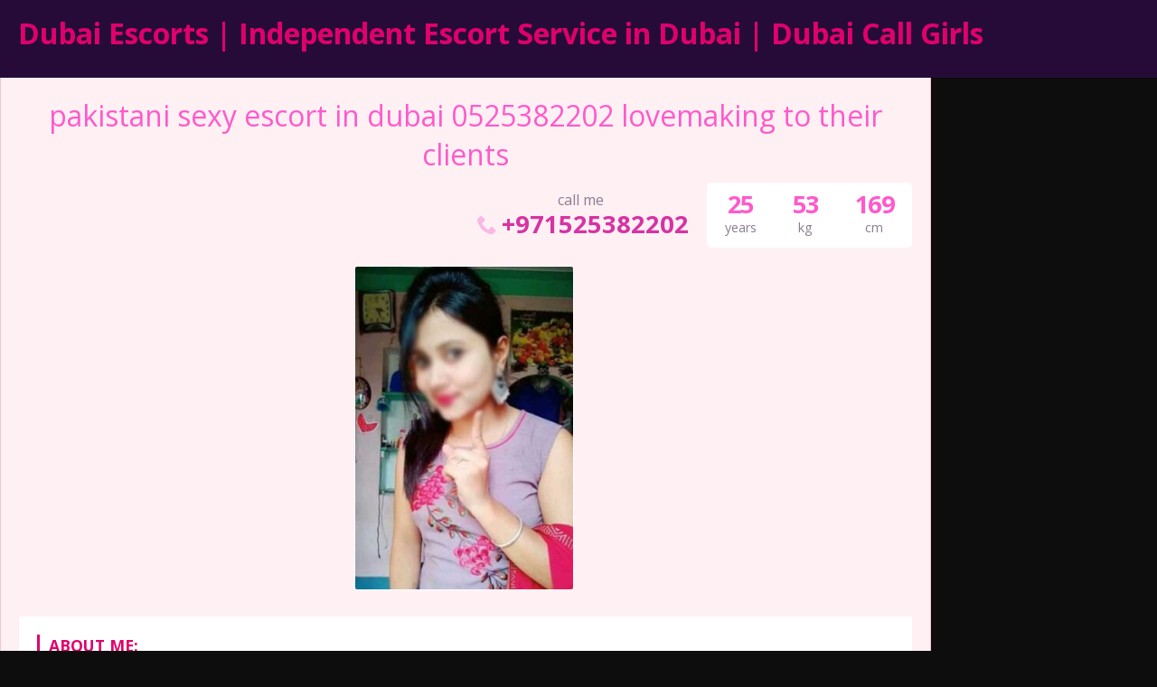

--- FILE ---
content_type: text/html; charset=UTF-8
request_url: https://indiancallgirlindubai.com/call-girl/pakistani-sexy-escort-in-dubai-0525382202-lovemaking-to-their-clients/
body_size: 8115
content:
<!DOCTYPE html>
<html lang="en">
<head>
	<meta charset="UTF-8">
	<meta name="viewport" content="width=device-width, height=device-height, initial-scale=1.0, maximum-scale=1.0, target-densityDpi=device-dpi, user-scalable=no">
	<title>pakistani sexy escort in dubai 0525382202 lovemaking to their clients</title>
	<link rel="profile" href="http://gmpg.org/xfn/11">
	<meta name='robots' content='index, follow, max-image-preview:large, max-snippet:-1, max-video-preview:-1' />
	<style>img:is([sizes="auto" i], [sizes^="auto," i]) { contain-intrinsic-size: 3000px 1500px }</style>
	
	<!-- This site is optimized with the Yoast SEO plugin v26.4 - https://yoast.com/wordpress/plugins/seo/ -->
	<link rel="canonical" href="https://indiancallgirlindubai.com/call-girl/pakistani-sexy-escort-in-dubai-0525382202-lovemaking-to-their-clients/" />
	<meta property="og:locale" content="en_US" />
	<meta property="og:type" content="article" />
	<meta property="og:title" content="pakistani sexy escort in dubai 0525382202 lovemaking to their clients" />
	<meta property="og:description" content="pakistani sexy escort in dubai 0525382202 lovemaking to their clients Dubai Escorts Escorts In Dubai Dubai Escorts Service Dubai Escorts Services Escort Service in Dubai Escort Services in Dubai Independent Escort Service in Dubai Independent Escorts in Dubai Indian Escorts in Dubai Dubai Indian Escorts Pakistani Escorts in Dubai Dubai pakistani Escorts Russian Escorts in [&hellip;]" />
	<meta property="og:url" content="https://indiancallgirlindubai.com/call-girl/pakistani-sexy-escort-in-dubai-0525382202-lovemaking-to-their-clients/" />
	<meta property="og:site_name" content="Dubai Escorts | Independent Escort Service in Dubai | Dubai Call Girls" />
	<meta name="twitter:card" content="summary_large_image" />
	<meta name="twitter:label1" content="Est. reading time" />
	<meta name="twitter:data1" content="2 minutes" />
	<script type="application/ld+json" class="yoast-schema-graph">{"@context":"https://schema.org","@graph":[{"@type":"WebPage","@id":"https://indiancallgirlindubai.com/call-girl/pakistani-sexy-escort-in-dubai-0525382202-lovemaking-to-their-clients/","url":"https://indiancallgirlindubai.com/call-girl/pakistani-sexy-escort-in-dubai-0525382202-lovemaking-to-their-clients/","name":"pakistani sexy escort in dubai 0525382202 lovemaking to their clients","isPartOf":{"@id":"https://indiancallgirlindubai.com/#website"},"datePublished":"2022-07-26T12:37:07+00:00","breadcrumb":{"@id":"https://indiancallgirlindubai.com/call-girl/pakistani-sexy-escort-in-dubai-0525382202-lovemaking-to-their-clients/#breadcrumb"},"inLanguage":"en","potentialAction":[{"@type":"ReadAction","target":["https://indiancallgirlindubai.com/call-girl/pakistani-sexy-escort-in-dubai-0525382202-lovemaking-to-their-clients/"]}]},{"@type":"BreadcrumbList","@id":"https://indiancallgirlindubai.com/call-girl/pakistani-sexy-escort-in-dubai-0525382202-lovemaking-to-their-clients/#breadcrumb","itemListElement":[{"@type":"ListItem","position":1,"name":"Home","item":"https://indiancallgirlindubai.com/"},{"@type":"ListItem","position":2,"name":"Call girl","item":"https://indiancallgirlindubai.com/call-girl/"},{"@type":"ListItem","position":3,"name":"pakistani sexy escort in dubai 0525382202 lovemaking to their clients"}]},{"@type":"WebSite","@id":"https://indiancallgirlindubai.com/#website","url":"https://indiancallgirlindubai.com/","name":"Dubai Escorts | Independent Escort Service in Dubai | Dubai Call Girls","description":"Call or Whatsapp to Dubai Escorts +971-525373611 for Book Your Dubai Escort Service &amp; fun With Independent Escort Girls in Dubai with Pics","potentialAction":[{"@type":"SearchAction","target":{"@type":"EntryPoint","urlTemplate":"https://indiancallgirlindubai.com/?s={search_term_string}"},"query-input":{"@type":"PropertyValueSpecification","valueRequired":true,"valueName":"search_term_string"}}],"inLanguage":"en"}]}</script>
	<!-- / Yoast SEO plugin. -->


<link rel='dns-prefetch' href='//fonts.googleapis.com' />

<style id='classic-theme-styles-inline-css' type='text/css'>
/*! This file is auto-generated */
.wp-block-button__link{color:#fff;background-color:#32373c;border-radius:9999px;box-shadow:none;text-decoration:none;padding:calc(.667em + 2px) calc(1.333em + 2px);font-size:1.125em}.wp-block-file__button{background:#32373c;color:#fff;text-decoration:none}
</style>
<style id='global-styles-inline-css' type='text/css'>
:root{--wp--preset--aspect-ratio--square: 1;--wp--preset--aspect-ratio--4-3: 4/3;--wp--preset--aspect-ratio--3-4: 3/4;--wp--preset--aspect-ratio--3-2: 3/2;--wp--preset--aspect-ratio--2-3: 2/3;--wp--preset--aspect-ratio--16-9: 16/9;--wp--preset--aspect-ratio--9-16: 9/16;--wp--preset--color--black: #000000;--wp--preset--color--cyan-bluish-gray: #abb8c3;--wp--preset--color--white: #ffffff;--wp--preset--color--pale-pink: #f78da7;--wp--preset--color--vivid-red: #cf2e2e;--wp--preset--color--luminous-vivid-orange: #ff6900;--wp--preset--color--luminous-vivid-amber: #fcb900;--wp--preset--color--light-green-cyan: #7bdcb5;--wp--preset--color--vivid-green-cyan: #00d084;--wp--preset--color--pale-cyan-blue: #8ed1fc;--wp--preset--color--vivid-cyan-blue: #0693e3;--wp--preset--color--vivid-purple: #9b51e0;--wp--preset--gradient--vivid-cyan-blue-to-vivid-purple: linear-gradient(135deg,rgba(6,147,227,1) 0%,rgb(155,81,224) 100%);--wp--preset--gradient--light-green-cyan-to-vivid-green-cyan: linear-gradient(135deg,rgb(122,220,180) 0%,rgb(0,208,130) 100%);--wp--preset--gradient--luminous-vivid-amber-to-luminous-vivid-orange: linear-gradient(135deg,rgba(252,185,0,1) 0%,rgba(255,105,0,1) 100%);--wp--preset--gradient--luminous-vivid-orange-to-vivid-red: linear-gradient(135deg,rgba(255,105,0,1) 0%,rgb(207,46,46) 100%);--wp--preset--gradient--very-light-gray-to-cyan-bluish-gray: linear-gradient(135deg,rgb(238,238,238) 0%,rgb(169,184,195) 100%);--wp--preset--gradient--cool-to-warm-spectrum: linear-gradient(135deg,rgb(74,234,220) 0%,rgb(151,120,209) 20%,rgb(207,42,186) 40%,rgb(238,44,130) 60%,rgb(251,105,98) 80%,rgb(254,248,76) 100%);--wp--preset--gradient--blush-light-purple: linear-gradient(135deg,rgb(255,206,236) 0%,rgb(152,150,240) 100%);--wp--preset--gradient--blush-bordeaux: linear-gradient(135deg,rgb(254,205,165) 0%,rgb(254,45,45) 50%,rgb(107,0,62) 100%);--wp--preset--gradient--luminous-dusk: linear-gradient(135deg,rgb(255,203,112) 0%,rgb(199,81,192) 50%,rgb(65,88,208) 100%);--wp--preset--gradient--pale-ocean: linear-gradient(135deg,rgb(255,245,203) 0%,rgb(182,227,212) 50%,rgb(51,167,181) 100%);--wp--preset--gradient--electric-grass: linear-gradient(135deg,rgb(202,248,128) 0%,rgb(113,206,126) 100%);--wp--preset--gradient--midnight: linear-gradient(135deg,rgb(2,3,129) 0%,rgb(40,116,252) 100%);--wp--preset--font-size--small: 13px;--wp--preset--font-size--medium: 20px;--wp--preset--font-size--large: 36px;--wp--preset--font-size--x-large: 42px;--wp--preset--spacing--20: 0.44rem;--wp--preset--spacing--30: 0.67rem;--wp--preset--spacing--40: 1rem;--wp--preset--spacing--50: 1.5rem;--wp--preset--spacing--60: 2.25rem;--wp--preset--spacing--70: 3.38rem;--wp--preset--spacing--80: 5.06rem;--wp--preset--shadow--natural: 6px 6px 9px rgba(0, 0, 0, 0.2);--wp--preset--shadow--deep: 12px 12px 50px rgba(0, 0, 0, 0.4);--wp--preset--shadow--sharp: 6px 6px 0px rgba(0, 0, 0, 0.2);--wp--preset--shadow--outlined: 6px 6px 0px -3px rgba(255, 255, 255, 1), 6px 6px rgba(0, 0, 0, 1);--wp--preset--shadow--crisp: 6px 6px 0px rgba(0, 0, 0, 1);}:where(.is-layout-flex){gap: 0.5em;}:where(.is-layout-grid){gap: 0.5em;}body .is-layout-flex{display: flex;}.is-layout-flex{flex-wrap: wrap;align-items: center;}.is-layout-flex > :is(*, div){margin: 0;}body .is-layout-grid{display: grid;}.is-layout-grid > :is(*, div){margin: 0;}:where(.wp-block-columns.is-layout-flex){gap: 2em;}:where(.wp-block-columns.is-layout-grid){gap: 2em;}:where(.wp-block-post-template.is-layout-flex){gap: 1.25em;}:where(.wp-block-post-template.is-layout-grid){gap: 1.25em;}.has-black-color{color: var(--wp--preset--color--black) !important;}.has-cyan-bluish-gray-color{color: var(--wp--preset--color--cyan-bluish-gray) !important;}.has-white-color{color: var(--wp--preset--color--white) !important;}.has-pale-pink-color{color: var(--wp--preset--color--pale-pink) !important;}.has-vivid-red-color{color: var(--wp--preset--color--vivid-red) !important;}.has-luminous-vivid-orange-color{color: var(--wp--preset--color--luminous-vivid-orange) !important;}.has-luminous-vivid-amber-color{color: var(--wp--preset--color--luminous-vivid-amber) !important;}.has-light-green-cyan-color{color: var(--wp--preset--color--light-green-cyan) !important;}.has-vivid-green-cyan-color{color: var(--wp--preset--color--vivid-green-cyan) !important;}.has-pale-cyan-blue-color{color: var(--wp--preset--color--pale-cyan-blue) !important;}.has-vivid-cyan-blue-color{color: var(--wp--preset--color--vivid-cyan-blue) !important;}.has-vivid-purple-color{color: var(--wp--preset--color--vivid-purple) !important;}.has-black-background-color{background-color: var(--wp--preset--color--black) !important;}.has-cyan-bluish-gray-background-color{background-color: var(--wp--preset--color--cyan-bluish-gray) !important;}.has-white-background-color{background-color: var(--wp--preset--color--white) !important;}.has-pale-pink-background-color{background-color: var(--wp--preset--color--pale-pink) !important;}.has-vivid-red-background-color{background-color: var(--wp--preset--color--vivid-red) !important;}.has-luminous-vivid-orange-background-color{background-color: var(--wp--preset--color--luminous-vivid-orange) !important;}.has-luminous-vivid-amber-background-color{background-color: var(--wp--preset--color--luminous-vivid-amber) !important;}.has-light-green-cyan-background-color{background-color: var(--wp--preset--color--light-green-cyan) !important;}.has-vivid-green-cyan-background-color{background-color: var(--wp--preset--color--vivid-green-cyan) !important;}.has-pale-cyan-blue-background-color{background-color: var(--wp--preset--color--pale-cyan-blue) !important;}.has-vivid-cyan-blue-background-color{background-color: var(--wp--preset--color--vivid-cyan-blue) !important;}.has-vivid-purple-background-color{background-color: var(--wp--preset--color--vivid-purple) !important;}.has-black-border-color{border-color: var(--wp--preset--color--black) !important;}.has-cyan-bluish-gray-border-color{border-color: var(--wp--preset--color--cyan-bluish-gray) !important;}.has-white-border-color{border-color: var(--wp--preset--color--white) !important;}.has-pale-pink-border-color{border-color: var(--wp--preset--color--pale-pink) !important;}.has-vivid-red-border-color{border-color: var(--wp--preset--color--vivid-red) !important;}.has-luminous-vivid-orange-border-color{border-color: var(--wp--preset--color--luminous-vivid-orange) !important;}.has-luminous-vivid-amber-border-color{border-color: var(--wp--preset--color--luminous-vivid-amber) !important;}.has-light-green-cyan-border-color{border-color: var(--wp--preset--color--light-green-cyan) !important;}.has-vivid-green-cyan-border-color{border-color: var(--wp--preset--color--vivid-green-cyan) !important;}.has-pale-cyan-blue-border-color{border-color: var(--wp--preset--color--pale-cyan-blue) !important;}.has-vivid-cyan-blue-border-color{border-color: var(--wp--preset--color--vivid-cyan-blue) !important;}.has-vivid-purple-border-color{border-color: var(--wp--preset--color--vivid-purple) !important;}.has-vivid-cyan-blue-to-vivid-purple-gradient-background{background: var(--wp--preset--gradient--vivid-cyan-blue-to-vivid-purple) !important;}.has-light-green-cyan-to-vivid-green-cyan-gradient-background{background: var(--wp--preset--gradient--light-green-cyan-to-vivid-green-cyan) !important;}.has-luminous-vivid-amber-to-luminous-vivid-orange-gradient-background{background: var(--wp--preset--gradient--luminous-vivid-amber-to-luminous-vivid-orange) !important;}.has-luminous-vivid-orange-to-vivid-red-gradient-background{background: var(--wp--preset--gradient--luminous-vivid-orange-to-vivid-red) !important;}.has-very-light-gray-to-cyan-bluish-gray-gradient-background{background: var(--wp--preset--gradient--very-light-gray-to-cyan-bluish-gray) !important;}.has-cool-to-warm-spectrum-gradient-background{background: var(--wp--preset--gradient--cool-to-warm-spectrum) !important;}.has-blush-light-purple-gradient-background{background: var(--wp--preset--gradient--blush-light-purple) !important;}.has-blush-bordeaux-gradient-background{background: var(--wp--preset--gradient--blush-bordeaux) !important;}.has-luminous-dusk-gradient-background{background: var(--wp--preset--gradient--luminous-dusk) !important;}.has-pale-ocean-gradient-background{background: var(--wp--preset--gradient--pale-ocean) !important;}.has-electric-grass-gradient-background{background: var(--wp--preset--gradient--electric-grass) !important;}.has-midnight-gradient-background{background: var(--wp--preset--gradient--midnight) !important;}.has-small-font-size{font-size: var(--wp--preset--font-size--small) !important;}.has-medium-font-size{font-size: var(--wp--preset--font-size--medium) !important;}.has-large-font-size{font-size: var(--wp--preset--font-size--large) !important;}.has-x-large-font-size{font-size: var(--wp--preset--font-size--x-large) !important;}
:where(.wp-block-post-template.is-layout-flex){gap: 1.25em;}:where(.wp-block-post-template.is-layout-grid){gap: 1.25em;}
:where(.wp-block-columns.is-layout-flex){gap: 2em;}:where(.wp-block-columns.is-layout-grid){gap: 2em;}
:root :where(.wp-block-pullquote){font-size: 1.5em;line-height: 1.6;}
</style>
<link rel='stylesheet' id='open-sans-font-css' href='//fonts.googleapis.com/css?family=Open+Sans%3A400%2C600%2C700&#038;display=swap&#038;ver=6.8.3' type='text/css' media='all' />
<link rel='stylesheet' id='main-css-file-css' href='https://indiancallgirlindubai.com/wp-content/themes/escortwp/style.css?ver=6.8.3' type='text/css' media='all' />
<link rel='stylesheet' id='icon-font-css' href='https://indiancallgirlindubai.com/wp-content/themes/escortwp/css/icon-font/style.css?ver=6.8.3' type='text/css' media='all' />
<link rel='stylesheet' id='responsive-css' href='https://indiancallgirlindubai.com/wp-content/themes/escortwp/css/responsive.css?ver=6.8.3' type='text/css' media='all' />
<link rel='stylesheet' id='select2-css' href='https://indiancallgirlindubai.com/wp-content/themes/escortwp/css/select2.min.css?ver=6.8.3' type='text/css' media='all' />
<link rel='stylesheet' id='jquery-fancybox-css' href='https://indiancallgirlindubai.com/wp-content/themes/escortwp/css/jquery.fancybox.min.css?ver=6.8.3' type='text/css' media='all' />
<script type="text/javascript" src="https://indiancallgirlindubai.com/wp-includes/js/jquery/jquery.min.js?ver=3.7.1" id="jquery-core-js"></script>
<script type="text/javascript" src="https://indiancallgirlindubai.com/wp-includes/js/jquery/jquery-migrate.min.js?ver=3.4.1" id="jquery-migrate-js"></script>
<script type="text/javascript" src="https://indiancallgirlindubai.com/wp-content/themes/escortwp/js/select2.min.js?ver=6.8.3" id="select2-js"></script>
<script type="text/javascript" src="https://indiancallgirlindubai.com/wp-content/themes/escortwp/js/dolceescort.js?ver=6.8.3" id="dolcejs-js"></script>
<script type="text/javascript" src="https://indiancallgirlindubai.com/wp-content/themes/escortwp/js/js.cookie.js?ver=6.8.3" id="js-cookie-js"></script>
<script type="text/javascript" src="https://indiancallgirlindubai.com/wp-content/themes/escortwp/js/jquery.uploadifive.min.js?ver=6.8.3" id="jquery-uploadifive-js"></script>
<script type="text/javascript" src="https://indiancallgirlindubai.com/wp-content/themes/escortwp/js/jquery.mobile.custom.min.js?ver=6.8.3" id="jquery-mobile-custom-js"></script>
<script type="text/javascript" src="https://indiancallgirlindubai.com/wp-content/themes/escortwp/js/checkator.jquery.js?ver=6.8.3" id="checkator-js"></script>
<script type="text/javascript" src="https://indiancallgirlindubai.com/wp-content/themes/escortwp/js/jquery.fancybox.min.js?ver=6.8.3" id="jquery-fancybox-js"></script>
<link rel='shortlink' href='https://indiancallgirlindubai.com/?p=1749' />
<link rel="alternate" title="oEmbed (JSON)" type="application/json+oembed" href="https://indiancallgirlindubai.com/wp-json/oembed/1.0/embed?url=https%3A%2F%2Findiancallgirlindubai.com%2Fcall-girl%2Fpakistani-sexy-escort-in-dubai-0525382202-lovemaking-to-their-clients%2F" />
<link rel="alternate" title="oEmbed (XML)" type="text/xml+oembed" href="https://indiancallgirlindubai.com/wp-json/oembed/1.0/embed?url=https%3A%2F%2Findiancallgirlindubai.com%2Fcall-girl%2Fpakistani-sexy-escort-in-dubai-0525382202-lovemaking-to-their-clients%2F&#038;format=xml" />
<link rel="icon" href="https://indiancallgirlindubai.com/wp-content/uploads/2022/04/favicon.png" sizes="32x32" />
<link rel="icon" href="https://indiancallgirlindubai.com/wp-content/uploads/2022/04/favicon.png" sizes="192x192" />
<link rel="apple-touch-icon" href="https://indiancallgirlindubai.com/wp-content/uploads/2022/04/favicon.png" />
<meta name="msapplication-TileImage" content="https://indiancallgirlindubai.com/wp-content/uploads/2022/04/favicon.png" />
</head>
<body class="wp-singular call-girl-template-default single single-call-girl postid-1749 wp-theme-escortwp">
<header>
	<div class="header-top-bar">
		<div class="logo l">
	        	    	<h1 class="l"><a href="https://indiancallgirlindubai.com/" title="Dubai Escorts | Independent Escort Service in Dubai | Dubai Call Girls">Dubai Escorts | Independent Escort Service in Dubai | Dubai Call Girls</a></h1>
	    </div> <!-- logo -->
		<div class="hamburger-menu rad25"><span class="icon icon-menu"></span><span class="label">Menu</span></div>

    	<div class="subnav-menu-wrapper r">
	    	<ul class="subnav-menu vcenter r">
														        </ul>
        </div> <!-- subnav-menu-wrapper -->
    	<div class="clear"></div>
	</div> <!-- header-top-bar -->

    
	</header> <!-- header -->

<div class="all all-body">
<div class="contentwrapper">
	<div class="body">
		<div class="bodybox profile-page">
						
			<script type="text/javascript">
			jQuery(document).ready(function($) {
				//add or remove from favorites
				$('.favbutton').on('click', function(){
					var escortid = $(this).attr('id');
					$('.favbutton').toggle();
					$.ajax({
						type: "GET",
						url: "https://indiancallgirlindubai.com/wp-content/themes/escortwp/ajax/add-remove-favorites.php",
						data: "id=" + escortid
					});
				});

				$('.addreview-button').on('click', function(){
					$('.addreviewform').slideDown("slow");
					$('.addreview').slideUp("slow");
					$('html,body').animate({ scrollTop: $('.addreviewform').offset().top }, { duration: 'slow', easing: 'swing'});
				});
			    if(window.location.hash == "#addreview") {
					// $('.addreviewform, .addreview').slideToggle("slow");
					$('html,body').animate({ scrollTop: $('#addreviewsection').offset().top }, { duration: 'slow', easing: 'swing'});
				}
				$('.addreviewform .closebtn').on('click', function(){
					$('.addreviewform, .addreview').slideToggle("slow");
				});

				count_review_text('#reviewtext');
				$("#reviewtext").keyup(function() {
					count_review_text($(this));
				});
				function count_review_text(t) {
					if (!$(t).length) {
						return false;
					}
					var charlimit = 1000;
					var box = $(t).val();
					var main = box.length * 100;
					var value = (main / charlimit);
					var count = charlimit - box.length;
					var boxremove = box.substring(0, charlimit);
					var ourtextarea = $(t);

					$('.charcount').show('slow');
					if(box.length <= charlimit) {
						$('#count').html(count);
						$("#reviewtext")
						$('#bar').animate( {
							"width": value+'%',
						}, 1);
					} else {
						$('#reviewtext').val(boxremove);
			            ourtextarea.scrollTop(
			                ourtextarea[0].scrollHeight - ourtextarea.height()
			            );
					}
					return false;
				}

				$('.sendemail').on('click', function(){
					$('.escortcontact').slideToggle("slow");
					$(this).slideToggle("slow");
				});
			    if(window.location.hash == "#contactform") {
					$('html,body').animate({ scrollTop: $('.escortcontact').offset().top }, { duration: 'slow', easing: 'swing'});
				}
				$('.escortcontact .closebtn').on('click', function(){
					$('.escortcontact').slideToggle("slow");
					$('.sendemail').slideToggle("slow");
				});


							});
			</script>
					    <div class="girlsingle" itemscope itemtype ="http://schema.org/Person">
		    <div class="profile-header">
		    	<div class="profile-header-name text-center l">
			    	<h3 class="profile-title" title="pakistani sexy escort in dubai 0525382202 lovemaking to their clients" itemprop="name">pakistani sexy escort in dubai 0525382202 lovemaking to their clients</h3>
			        <div class="girlsinglelabels">
											</div> <!-- girlsinglelabels -->
			    					</div> <!-- profile-header-name -->
				<div class="profile-header-name-info rad5 r">
					<div class="section-box"><span class="valuecolumn">169</span><b>cm</b></div><div class="section-box"><span class="valuecolumn">53</span><b>kg</b></div>					<div class="section-box"><span class="valuecolumn">25</span><b>years</b></div>
				</div>
											<div class="phone-box r">
								<div class="label">call me</div>
								<a class="" href="tel:+971525382202" itemprop="telephone"><span class="icon icon-phone"></span>+971525382202</a>
							</div>
																	<div class="clear10"></div>
			</div> <!-- profile-header -->

						
						<div class="clear10"></div>
            <div class="thumbs" itemscope itemtype="http://schema.org/ImageGallery">
				<div class="profile-img-thumb-wrapper"><div class="profile-img-thumb" id="1765" itemprop="image" itemscope itemtype="http://schema.org/ImageObject"><a href="https://indiancallgirlindubai.com/wp-content/uploads/1658839030792/16588390845113.jpg" data-fancybox="profile-photo" itemprop="contentURL"><img data-original-url="https://indiancallgirlindubai.com/wp-content/uploads/1658839030792/16588390845113-280x415.jpg" class="mobile-ready-img rad3" alt="pakistani sexy escort in dubai 0525382202 lovemaking to their clients" data-responsive-img-url="https://indiancallgirlindubai.com/wp-content/uploads/1658839030792/16588390845113-327x490.jpg" itemprop="thumbnailUrl" /></a></div></div>
			</div> <!-- THUMBS -->

			<div class="clear20"></div>
			
						<div class="clear"></div>
            <div class="aboutme">
				<h4>About me:</h4>
				<b>25 year old <span itemprop="gender">Female</span> from <a href="https://indiancallgirlindubai.com/call-girls/dubai-call-girls/pakistani-sexy-escort-in-dubai/" title="pakistani sexy escort in dubai">pakistani sexy escort in dubai</a>, <a href="https://indiancallgirlindubai.com/call-girls/dubai-call-girls/" title="Dubai Call Girls">Dubai Call Girls</a></b>
				                <div class="clear5"></div>
				pakistani sexy escort in dubai 0525382202 lovemaking to their clients<br />
<br />
Dubai Escorts Escorts In Dubai Dubai Escorts Service Dubai Escorts Services Escort Service in Dubai Escort Services in Dubai Independent Escort Service in Dubai Independent Escorts in Dubai Indian Escorts in Dubai Dubai Indian Escorts Pakistani Escorts in Dubai Dubai pakistani Escorts Russian Escorts in Dubai Escort Agency In Dubai<br />
<br />
Dubai Call Girls Dubai Call Girl Call Girls In Dubai Dubai Russian Escorts High Profile Escorts in Dubai Dubai High Profile Escorts Incall Escorts in Dubai Dubai incall Escorts Female Escorts Dubai Outcall Escorts in Dubai Dubai Outcall Escorts Asian Escorts in Dubai Morocan Escorts in Dubai Dubai Morocan Escorts Chienses Escorts in Dubai czech escorts Dubai Escort Agency Escorts Agency In Dubai Dubai Call Girls in Dubai Vip Call Girls in Dubai<br />
<br />
Dubai estonian escorts in Dubai hungarian escorts in Dubai latvian escorts in Dubai lithuanian escorts in Dubai polish escorts in Dubai russian escorts in Dubai turkish escorts in Dubai ukrainian escorts in Dubai danish escorts in Dubai french escorts in Dubai slovakian escorts in Dubai moroccan escorts in Dubai iranian escorts in Dubai portuguese escorts in Dubai brazilian escorts in Dubai swedish escorts in Dubai lebanese escorts in Dubai belgian escorts in Dubai romanian escorts in Dubai bulgarian escorts in Dubai slovenian escorts in Dubai croatian escorts in Dubai greek escorts in Dubai tunisian escorts in Dubai japanese escorts in Dubai austrian escorts in Dubai indian escorts in Dubai italian escorts in Dubai<br />
<br />
Australian escorts hookers in Dubai serbian escorts in Dubai spanish escorts in Dubai south korean escorts in Dubai british escorts in Dubai dutch escorts in Dubai peruvian escorts in Dubai arabic escorts in Dubai german escorts in Dubai american escorts in Dubai thai escorts in Dubai malaysian escorts in Dubai vietnamese escorts in Dubai filipino escorts in Dubai pakistani escorts in Dubai singaporean escorts in Dubai albanian escorts in Dubai georgian escorts in Dubai moldovan escorts in Dubai thai escorts in Dubai malaysian escorts in Dubai vietnamese escorts in Dubai filipino escorts in Dubai pakistani escorts in Dubai<br />
<br />
#topDubai #Dubaimall #alnahdaDubai #callgirls #escorts girls #escort in Dubai #indian #independent #pakistani #Dubainightlife #Dubaifun #burj khalifa #sports city #jumeirah beach Dubai #khalifa Dubai #Marina Dubai #Dubaicheapestgirls #UAE #Dating #Datetonight #Casual Sex #rentagirls #Dubaigfe #women #sex #sexbomb #nightlife #hot #personalservice<br />
                <div class="clear"></div>
			</div> <!-- ABOUT ME -->
            <div class="clear10"></div>

            <div class="girlinfo l">
	            <div class="girlinfo-section">
	            		                	                <div class="clear"></div>
		        	<div class="section-box"><b>Availability</b><span class="valuecolumn">Incall, Outcall</span></div><div class="section-box"><b>Ethnicity</b><span class="valuecolumn">Latin</span></div><div class="section-box"><b>Hair color</b><span class="valuecolumn">Black</span></div><div class="section-box"><b>Hair length</b><span class="valuecolumn">Long</span></div><div class="section-box"><b>Bust size</b><span class="valuecolumn">Large(C)</span></div><div class="section-box"><b itemprop="height">Height</b><span class="valuecolumn">169cm</span></div><div class="section-box"><b itemprop="weight">Weight</b><span class="valuecolumn">53kg</span></div><div class="section-box"><b>Build</b><span class="valuecolumn">Slim</span></div><div class="section-box"><b>Looks</b><span class="valuecolumn">Sexy</span></div><div class="section-box"><b>Smoker</b><span class="valuecolumn">Yes</span></div>				</div> <!-- girlinfo-section -->

				<div class="girlinfo-section"><h4>Languages spoken:</h4><div class="clear"></div><div class='section-box'><b>English:</b><span class="valuecolumn">Fluent</span></div></div> <!-- girlinfo-section -->
				<div class="girlinfo-section">
	                <h4>Contact info:</h4>
	                <div class="clear"></div>
	                <div class="contact">
						<div itemprop="address" itemscope itemtype="http://schema.org/PostalAddress"><span class="b"><span class="b-label">City:</span></span><span class="valuecolumn"><a href="https://indiancallgirlindubai.com/call-girls/dubai-call-girls/pakistani-sexy-escort-in-dubai/" title="pakistani sexy escort in dubai" itemprop="addressLocality">pakistani sexy escort in dubai</a></span><div class="clear"></div><span class="b"><span class="b-label">Country:</span></span><span class="valuecolumn"><a href="https://indiancallgirlindubai.com/call-girls/dubai-call-girls/" title="Dubai Call Girls" itemprop="country">Dubai Call Girls</a></span><div class="clear"></div></div><span class="b"><span class="b-label">Website:</span></span><span class="valuecolumn"><a href="https://indiancallgirlindubai.com/" target="_blank" rel="nofollow" itemprop="url">indiancallgirlindubai.com/</a></span><div class="clear"></div>	            	            	            	            	<span class="b"><span class="b-label">Phone:</span></span><span class="valuecolumn"><a href="tel:+971525382202" itemprop="telephone">+971525382202</a></span>
							
	            	        	                            <div class="clear10"></div><a name="contactform"></a>
								<div class="text-center"><div class="sendemail center rad25 pinkbutton"><span class="icon-mail"></span>Send me an email</div></div>
								<div class="clear"></div>
						<div class="escortcontact rad5 hide">
	<div class="rad25 redbutton closebtn r"><span class="label">Close</span><span class="icon icon-cancel-circled r"></span></div>			<div class="err rad25">You need to <a href="https://indiancallgirlindubai.com/registration/">register</a> or <a href="https://indiancallgirlindubai.com/wp-login.php?redirect_to=https%3A%2F%2Findiancallgirlindubai.com%2Fcall-girl%2Fpakistani-sexy-escort-in-dubai-0525382202-lovemaking-to-their-clients%2F">login</a> to be able to send messages</div>
	</div> <!-- contact form -->						</div> <!-- CONTACT -->
				</div> <!-- girlinfo-section -->
        	</div> <!-- girlinfo -->

            <div class="girlinfo r">
            		            	<div class="girlinfo-section">
	            					            	<h4>Services:</h4>
			                <div class="services">
								<div><span class="icon-ok"></span>OWO (Oral without condom)</div><div><span class="icon-ok"></span>O-Level (Oral sex)</div><div><span class="icon-ok"></span>CIM (Come in mouth)</div><div><span class="icon-ok"></span>COF (Come on face)</div><div><span class="icon-ok"></span>COB (Come on body)</div><div><span class="icon-ok"></span>Swallow</div><div><span class="icon-ok"></span>DFK (Deep french kissing)</div><div><span class="icon-ok"></span>A-Level (Anal sex)</div><div><span class="icon-ok"></span>Anal Rimming (Licking anus)</div><div><span class="icon-ok"></span>69 (69 sex position)</div><div><span class="icon-ok"></span>Striptease/Lapdance</div><div><span class="icon-ok"></span>Erotic massage</div><div><span class="icon-ok"></span>Golden shower</div><div><span class="icon-ok"></span>Couples</div><div><span class="icon-ok"></span>GFE (Girlfriend experience)</div><div><span class="icon-ok"></span>Threesome</div><div><span class="icon-ok"></span>Foot fetish</div><div><span class="icon-ok"></span>Sex toys</div><div><span class="icon-ok"></span>Extraball (Having sex multiple times)</div><div><span class="icon-ok"></span>Domination</div><div><span class="icon-ok"></span>LT (Long Time; Usually overnight)</div>			                </div> <!-- SERVICES -->
		                						
		            								<div class="clear20"></div>
		                
													<h4>Extra Services:</h4>
							<div class="services">
								<div class="yes">yes</div>
							</div>
		                	                </div> <!-- girlinfo-section -->
                
				<div class="girlinfo-section"><div class="clear20"></div><h4>Rates:</h4><div class="clear"></div><table class="rates-table col100"><tr><th></th><th class="hide-incall">Incall</th><th class="hide-outcall">Outcall</th></tr><tr><td><strong>30 minutes</strong></td><td class="text-center hide-incall">1200 </td><td class="text-center hide-outcall">1200 </td></tr><tr><td><strong>1 hour</strong></td><td class="text-center hide-incall">1600 </td><td class="text-center hide-outcall">1600 </td></tr><tr><td><strong>2 hours</strong></td><td class="text-center hide-incall">2000 </td><td class="text-center hide-outcall">2000 </td></tr><tr><td><strong>3 hours</strong></td><td class="text-center hide-incall">2300 </td><td class="text-center hide-outcall">2300 </td></tr><tr><td><strong>6 hours</strong></td><td class="text-center hide-incall">2800 </td><td class="text-center hide-outcall">2800 </td></tr><tr><td><strong>12 hours</strong></td><td class="text-center hide-incall">3000 </td><td class="text-center hide-outcall">3000 </td></tr><tr><td><strong>24 hours</strong></td><td class="text-center hide-incall">3600 </td><td class="text-center hide-outcall">3600 </td></tr></table></div> <!-- girlinfo-section -->				<div class="clear"></div>
            </div> <!-- GIRL INFO RIGHT -->
			<div class="clear20"></div>

			<div class="visitor-counter">profile viewed <span class="count rad25">1392</span> times</div>
				<script type="text/javascript">
	jQuery(document).ready(function($) {
		$('.report-profile-wrapper .report-profile-button').on('click', function(event) {
			$(this).hide();
			$(this).siblings('.report-profile-reason-wrapper').fadeIn('100', function (){
				$('html, body').animate({ scrollTop: $('.report-profile-reason-wrapper').offset().top }, 150);
			})
		});
		$('.report-profile-reason-wrapper .closebtn').on('click', function(event) {
			$(this).parent().hide();
			$(this).parent().siblings('.report-profile-button').show();
		});

		$('.report-profile-wrapper .submit-button').on('click', function(){
			if($(this).hasClass('working')) {
				return false;
			} else {
				$(this).addClass('working');
			}

			$('.report-profile-wrapper .err').remove();
			var form = $('.report-profile-reason-form');
			var profileid = form.find('.report-form-field-id').val();
			var reason = form.find('.report-form-field-reason').val();
			var recaptcha = "";
						if(!reason) {
				$('.report-profile-wrapper .report-profile-reason-form').prepend('<div class="err rad5">Please write a reason for your report</div>');
				$(this).removeClass('working');
				return false;
			}
			$.ajax({
				type: "POST",
				url: "https://indiancallgirlindubai.com/wp-content/themes/escortwp/ajax/send-profile-report.php",
				data: { profileid: profileid, reason: reason, 'g-recaptcha-response': recaptcha },
				cache: false,
				timeout: 20000, // in milliseconds
				success: function(raw_data) {
					var data = JSON.parse(raw_data);
					if(data.status == 'ok') {
						$('.report-profile-wrapper').html('<div class="ok rad5">'+data.msg+'</div>');
					} else {
						$('.report-profile-wrapper .report-profile-reason-form').prepend('<div class="err rad5">'+data.msg+'</div>');
					}
					$(this).removeClass('working');
				},
				error: function(request, status, err) {
					$(this).removeClass('working');
				}
			});
		});
	});
	</script>
	<div class="report-profile-wrapper">
		<div class="report-profile-button rad25 redbutton"><span class="icon icon-report"></span>Report Profile</div>
		<div class="clear"></div>
		<div class="report-profile-reason-wrapper rad5">
			<div class="rad25 redbutton closebtn r"><span class="label">Close</span><span class="icon icon-cancel-circled r"></span></div><div class="clear"></div>
			<div class="report-profile-reason-form form-styling">
		    	<input type="hidden" name="profile_id" class="report-form-field-id" value="1749" />
			    <div class="form-label col100">
					<label for="reason">Write a short description for your report:</label>
				</div>
				<div class="form-input col100">
			    	<input type="text" maxlength="300" name="reason" id="reason" class="report-form-field-reason input longinput col100" autocomplete="off" />
				</div> <!-- username -->
			    				<button class="submit-button rad25 greenbutton"><span class="icon icon-report"></span> <span class="label-normal">Send report</span><span class="label-working">Sending</span></button>
			</div><!-- report-profile-reason-form -->
		</div><!-- report-profile-options -->
	</div><!-- report-profile-wrapper -->
	        </div> <!-- GIRL SINGLE -->
	</div> <!-- BODY BOX -->

    <div class="clear"></div>
</div> <!-- BODY -->
</div> <!-- contentwrapper -->

<div class="sidebar-right">




</div> <!-- SIDEBAR RIGHT --><div class="clear"></div>
	<div class="clear10"></div>

	
    <div class="underfooter">
		<div>
			&copy; 2026 Dubai Escorts | Independent Escort Service in Dubai | Dubai Call Girls		</div><div class="clear"></div>
	</div>
</div> <!-- ALL -->
<script type="speculationrules">
{"prefetch":[{"source":"document","where":{"and":[{"href_matches":"\/*"},{"not":{"href_matches":["\/wp-*.php","\/wp-admin\/*","\/wp-content\/uploads\/*","\/wp-content\/*","\/wp-content\/plugins\/*","\/wp-content\/themes\/escortwp\/*","\/*\\?(.+)"]}},{"not":{"selector_matches":"a[rel~=\"nofollow\"]"}},{"not":{"selector_matches":".no-prefetch, .no-prefetch a"}}]},"eagerness":"conservative"}]}
</script>
</body>
</html>
<!--
Lovers can see to do their amorous rites
By their own beauties; or, if love be blind,
It best agrees with night. Come, civil night,
-->

<!-- Page cached by LiteSpeed Cache 7.6.2 on 2026-01-17 14:21:01 -->